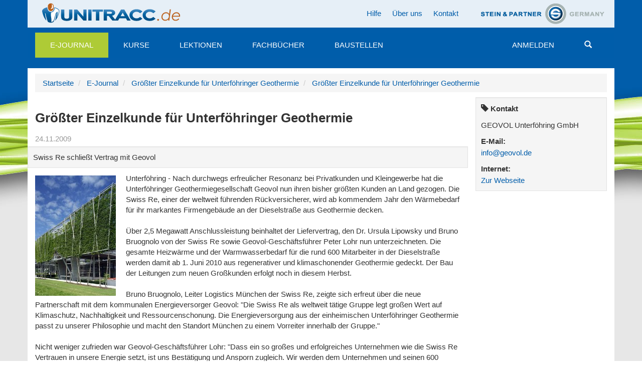

--- FILE ---
content_type: text/html;charset=utf-8
request_url: https://www.unitracc.de/aktuelles/news/groesster-einzelkunde-fuer-unterfoehringer-geothermie/
body_size: 7474
content:

    


<!DOCTYPE html>
<html lang="de" xml:lang="de">
    
    
    
    

<head>


<!--[if lt IE 9]>
        <meta http-equiv="X-UA-Compatible" content="IE=EmulateIE7" />
    <![endif]-->

<meta http-equiv="Content-Type" content="text/html;charset=utf-8" />
<meta name="viewport" content="width=device-width, initial-scale=1">


<base href="https://www.unitracc.de/aktuelles/news/groesster-einzelkunde-fuer-unterfoehringer-geothermie/" /><!--[if lt IE 7]></base><![endif]-->



  
    
   


<meta content="Swiss Re schließt Vertrag mit Geovol" name="description" />

  
    <link rel="stylesheet" type="text/css" href="https://www.unitracc.de/portal_css/Plone%20Default/authoring-cachekey-b1e3669b5b80a665a914e7ed61822f12.css" />
    <link rel="stylesheet" type="text/css" media="all" href="https://www.unitracc.de/portal_css/Plone%20Default/resourcecollective.js.bootstrapcssbootstrap.min-cachekey-fdddeb38059553679f1281ed4abe9c2e.css" />
    <link rel="stylesheet" type="text/css" href="https://www.unitracc.de/portal_css/Plone%20Default/resourceunitracc-resourcebootstrap.unitracc-cachekey-a9f77093ca855e4f5077784ec61b57dd.css" />
    <link rel="stylesheet" type="text/css" href="https://www.unitracc.de/portal_css/Plone%20Default/resourceunitracc-libsoc2assetsowl.carousel.min-cachekey-b1377c0134044dc7df70900d06f09283.css" />
    <link rel="stylesheet" type="text/css" href="https://www.unitracc.de/portal_css/Plone%20Default/resourceunitracc-libsoc2assetsowl.theme.default.min-cachekey-b5d2b50329d4149f47146bcbd007cb8c.css" />

  
  
    <script type="text/javascript" src="https://www.unitracc.de/portal_javascripts/Plone%20Default/resourceunitracc-resourcei18n-cachekey-5b700226979d7a7569e3d8e4589e584e.js"></script>
    <script type="text/javascript" src="https://www.unitracc.de/portal_javascripts/Plone%20Default/ckeditor_vars-cachekey-756570b934c7dd8d7613e93efb3c7dec.js"></script>
    <script type="text/javascript" src="https://www.unitracc.de/portal_javascripts/Plone%20Default/resourceadvertisementunitracc-ads-cachekey-94f8b3e5d1ff88f07b11523e6fd2a1f0.js"></script>


<title>Größter Einzelkunde für Unterföhringer Geothermie | unitracc.de</title>
  
    <link rel="canonical" href="https://www.unitracc.de/aktuelles/news/groesster-einzelkunde-fuer-unterfoehringer-geothermie" />

    <link rel="icon" type="image/svg+xml" href="https://www.unitracc.de/favicon.svg" />
    <link rel="shortcut icon" type="image/x-icon" href="https://www.unitracc.de/favicon.ico" />
    <link rel="apple-touch-icon" href="https://www.unitracc.de/touch_icon.png" />


<script type="text/javascript">
        jQuery(function($){
            if (typeof($.datepicker) != "undefined"){
              $.datepicker.setDefaults(
                jQuery.extend($.datepicker.regional['de'],
                {dateFormat: 'dd.mm.yy'}));
            }
        });
        </script>




    <link rel="search" href="https://www.unitracc.de/@@search" title="Website durchsuchen" />



  <link rel="alternate" href="https://www.unitracc.de/aktuelles/news/groesster-einzelkunde-fuer-unterfoehringer-geothermie" hreflang="de" />


  
  
  
  <!-- [ Slot javascript_head_slot ... [ -->
  
  <!-- ] ... Slot javascript_head_slot ] -->

  <script type="text/javascript">var lang='de';navigator.language='de';</script>

  
  
  
  

  
  </head>

  <body class="template-unitraccnews_view portaltype-unitraccnews site-unitracc icons-on userrole-anonymous" dir="ltr">
  
  <div class="plone-toolbar" data-nosnippet>
    <div class="">
      



    </div>
  </div>
  
  <div class="page">
    
    
      <!-- [ Template fÃ¼r Header ... [ -->
      
      
<!-- [ u_t/top [ -->
<div class="header container" data-nosnippet>
  <div class="header-region-1 row">
    <div class="col-md-12">

      
      <div class="area-logo pull-left">
        <a id="logo-link-1" href="/">
          <img alt="" src="/++resource++unitracc-images/logo-unitracc-de.png" />
        </a>
      </div><!-- .area-logo.pull-left -->

      <div class="text-right partner-logo pull-right">
        <a id="logo-link-2" target="_blank" href="http://www.stein.de">
          <img alt="" src="/++resource++unitracc-images/logo-steinpartner.png" />
        </a>
        
          </div><!-- .partner-logo.pull-right -->
          

          <ul class="nav navbar-nav nav-pills pull-right">
            <li>
            <a href="/hilfe/hilfe-startseite">Hilfe</a>
            </li>
            <li>
            <a href="/ueber-uns/ueber-uns">Über uns</a>
            </li>
            <li>
            <a href="/kontakt">Kontakt</a>
            </li>
            
            
            
            
          </ul>
        </div><!-- .col-md-12 -->
      </div><!-- .header-region-1.row -->

      

      <!-- [ built from @@mainmenu data ... [ -->
      <nav class="navbar header-region-3 navbar-default affix-top" id="navbar-main" data-spy="affix" data-offset-top="126"><div class="navbar-header">
    <button type="button" class="navbar-toggle" data-target="#navbarCollapse" data-toggle="collapse">
        <span class="icon-bar"></span>
        <span class="icon-bar"></span>
        <span class="icon-bar"></span>
        <span class="sr-only">Navigation umschalten</span>
    </button><!-- .navbar-toggle -->
</div><!-- .navbar-header -->
<div id="navbarCollapse" class="collapse navbar-collapse">
    <ul class="nav navbar-nav mainmenu">
        
        <li class="mainmenu-item mainmenu-selector dropdown">
            <a class="dropdown-toggle selected" href="/aktuelles/">E-Journal</a>

            <ul class="dropdown-menu">
                <li>
                    <a href="/aktuelles/news-und-artikel/">News und Artikel</a>
                </li>
                <li>
                    <a href="/aktuelles/kalender/">Kalender</a>
                </li>
            </ul><!-- .dropdown-menu -->
        </li>
        
        
        <li class="mainmenu-item mainmenu-selector">
            <a class="dropdown-toggle" href="/kurse/">Kurse</a>

            <!-- .dropdown-menu -->
        </li>
        
        
        <li class="mainmenu-item mainmenu-selector">
            <a class="dropdown-toggle" href="/lektionen/">Lektionen</a>

            <!-- .dropdown-menu -->
        </li>
        
        
        <li class="mainmenu-item mainmenu-selector">
            <a class="dropdown-toggle" href="/fachbuecher/">Fachbücher</a>

            <!-- .dropdown-menu -->
        </li>
        
        
        <li class="mainmenu-item mainmenu-selector">
            <a class="dropdown-toggle" href="/baustellen/">Baustellen</a>

            <!-- .dropdown-menu -->
        </li>
        
        
    </ul>
    <ul class="nav navbar-nav mainmenu pull-right">
        
        <li class="mainmenu-item mainmenu-selector">
           <a href="/login" data-login="explicit" data-fullpage-only="true" class="dropdown-toggle">Anmelden</a>
        </li>
        <li class="mainmenu-item mainmenu-selector" id="mainmenu-search-item">
          <a class="mainmenu-link" href="#" id="menu-search-button"><span class="glyphicon glyphicon-search"></span></a>
        </li>
    </ul>
</div><!-- #navbarCollapse.collapse.navbar-collapse -->
</nav><!-- .header-region-3 -->
      <!-- ] ... built from @@mainmenu data ] -->

      <div class="header-region-5 row unitracc-search">
        <div class="col-md-12">
          <div class="header-region-5-bg" id="search-miniform-container"><form action="https://www.unitracc.de/@@switched_search" method="get" class="form-inline" id="site-search" accept-charset="UTF-8">

    
    
        
            <div class="input-group">

                <input id="appendedInputButton" class="form-control" type="text" name="SearchableText" placeholder="Suche" />
                <span class="input-group-btn">
                    <button type="submit" class="btn btn-default search-button">
                        <i class="glyphicon glyphicon-search"></i>
                        Suche
                    </button>
                </span><!-- .input-group-btn -->
            </div><!-- .input-group -->
        <!-- .col-md-6 -->

        
            <div class="form-group">

                <div class="radio"><label><input type="radio" name="search-base" value="/aktuelles/news-und-artikel">Durchsuche „News und Artikel“</label><input name="search-choices.search-base:records" type="hidden" value="/aktuelles/news-und-artikel"></div>
                <div class="radio"><script>$(document).ready(function () {
    // SUCHMICH (JS_FORMFOCUS; visaplan.plone.search)
    $('#mainmenu-search-item').removeClass('disabled').each(function () {
        if (typeof VisaplanSearch !== 'undefined') {
            $(this).attr('title', 'VisaplanSearch found');
	     VisaplanSearch.init();
            $(this).attr('title', null);
        } else {
            $(this).attr('title', 'Ooops - VisaplanSearch missing!');
        }
    });
    $('#appendedInputButton').focus(function () {
        $(this).parent('.input-group').addClass('col-md-12');
        return true;
    })

});
</script></div><!-- .radio -->
                <div class="radio">
                    <label>
                        <input type="radio" name="search-base" value="/">
                        in ganz UNITRACC suchen
                    </label>
                </div><!-- .radio -->
            </div><!-- .form-group -->
        <!-- .col-md-6 -->
    <!-- .row -->

<script>
$(document).ready(function () {
    Unitracc.ReduceRadios();
});
</script>
</form>
</div><!-- #search-miniform-container.header-region-5-bg -->
        </div><!-- .col-md-12 -->
      </div><!-- .row.header-region-5 -->
</div><!-- .header -->
<!-- ] u_t/top ] -->

        
        <!-- ] ... Template fÃ¼r Header ] -->
      
      
      <div class="content-wrapper">
        <div class="content container" id="content">

          
          
          

          <div class="row" data-nosnippet>
            <div class="ad-wrapper col-md-12">
              <!-- [ Werbung ... [ -->
              
              <div class="ads-content" data-relation="advertisement-content" id="ads-advertisement-content" style="margin-left: 0;display: none"><div class="ads-array"><span style="display:none"> </span></div><script type="text/javascript">
                $(document).ready(function () {
                    UnitraccAds.register({"lang": "de", "index": null, "reload_ms": 600000, "ads": [], "relationship": "advertisement-content", "lifetime_ms": 3600000, "alt": "einen Moment bitte ...", "adslength": 0, "number": 0});
                })</script></div>
              
              <!-- ] ... Werbung ] -->
            </div>


            <!-- [ Breadcrumbs ... [ -->
            <!-- [ Slot main_template/breadcrumb ... [ -->
            
            <!-- [ main_template/breadcrumb, Original-Inhalt ... [ -->
            
<!-- [ Makro crumbs.pt/main ... [ -->
    <div class="area-breadcrumbs col-md-12" id="crumbs">
        <ul class="breadcrumb">
            <li>
                <a href="https://www.unitracc.de">Startseite</a>
            </li>
            <li>
                <a href="https://www.unitracc.de/aktuelles">E-Journal</a>
            </li>
            <li>
                <a href="https://www.unitracc.de/aktuelles/news/groesster-einzelkunde-fuer-unterfoehringer-geothermie">Größter Einzelkunde für Unterföhringer Geothermie</a>
            </li>
            <li>
                <a href="/aktuelles/news/groesster-einzelkunde-fuer-unterfoehringer-geothermie">Größter Einzelkunde für Unterföhringer Geothermie</a>
            </li>
        </ul>
    </div>
<!-- ] ... Makro crumbs.pt/main ] -->


            <!-- ] ... main_template/breadcrumb, Original-Inhalt ] -->
            
            <!-- ] ... Slot main_template/breadcrumb ] -->
            <!-- ] ... Breadcrumbs ] -->

          </div><!-- .row -->

          <div class="row">
            <!-- [ Slot column_one_slot [ -->
            
            <!-- ] Slot column_one_slot ] -->
            <div class="content-region-2 col-md-9" id="portal-column-content">

              
              <!-- [ Template dynamisch ... [ -->
              
              

    <dl class="portalMessage alert alert-info" id="kssPortalMessage" style="display:none">
        <dt>Info</dt>
        <dd></dd>
    </dl>



              
              <!-- [ Inhalt ... [ -->
              
              <!-- SBody-->
              
              
              
              

    <div class="col-md-9">
        <div class="row">
            <div id="jq-load-content-actions" class="jq-load ">
                <!-- -->
            </div>
        </div>
    </div>
    <div class="clear"></div>
    <div class="area-title">
        <h1>Größter Einzelkunde für Unterföhringer Geothermie</h1>
    </div>
     <div class="info-data">
         <p class="info date">24.11.2009</p>
         
        
    </div>
    <div class="area-content">
        <div class="row">
            <div class="col-md-12 well">
                <div class="well-content">
                    <p class="documentDescription">Swiss Re schließt Vertrag mit Geovol</p>
                </div>
            </div>
            <div class="col-md-12">
                
                

                <div class="row thumbnails pull-left">
                     <a class="col-md-3" rel="lightbox[image]" alt="" href="https://www.unitracc.de/aktuelles/news/groesster-einzelkunde-fuer-unterfoehringer-geothermie/@@scaling/get?scaling=720x720" title="Größter Einzelkunde für Unterföhringer Geothermie">
                    <img class="image-left" src="https://www.unitracc.de/aktuelles/news/groesster-einzelkunde-fuer-unterfoehringer-geothermie/@@scaling/get?scaling=240x240" />
                    </a>
                </div>
                <div><a name="656b3cd6e6fa26825d4757adf8d69445"></a>
Unterföhring - Nach durchwegs erfreulicher Resonanz bei Privatkunden und Kleingewerbe hat die Unterföhringer Geothermiegesellschaft Geovol nun ihren bisher größten Kunden an Land gezogen. Die Swiss Re, einer der weltweit führenden Rückversicherer, wird ab kommendem Jahr den Wärmebedarf für ihr markantes Firmengebäude an der Dieselstraße aus Geothermie decken.<br/> <br/>    Über 2,5 Megawatt Anschlussleistung beinhaltet der Liefervertrag, den Dr. Ursula Lipowsky und Bruno Bruognolo von der Swiss Re sowie Geovol-Geschäftsführer Peter Lohr nun unterzeichneten. Die gesamte Heizwärme und der Warmwasserbedarf für die rund 600 Mitarbeiter in der Dieselstraße werden damit ab 1. Juni 2010 aus regenerativer und klimaschonender Geothermie gedeckt. Der Bau der Leitungen zum neuen Großkunden erfolgt noch in diesem Herbst. <br/> <br/>     Bruno Bruognolo, Leiter Logistics München der Swiss Re, zeigte sich erfreut über die neue Partnerschaft mit dem kommunalen Energieversorger Geovol: "Die Swiss Re als weltweit tätige Gruppe legt großen Wert auf Klimaschutz, Nachhaltigkeit und Ressourcenschonung. Die Energieversorgung aus der einheimischen Unterföhringer Geothermie passt zu unserer Philosophie und macht den Standort München zu einem Vorreiter innerhalb der Gruppe."  <br/> <br/>     Nicht weniger zufrieden war Geovol-Geschäftsführer Lohr: "Dass ein so großes und erfolgreiches Unternehmen wie die Swiss Re Vertrauen in unsere Energie setzt, ist uns Bestätigung und Ansporn zugleich. Wir werden dem Unternehmen und seinen 600 Mitarbeitern ein zuverlässiger Partner sein."  <br/> <br/>     Wie aus der Geovol-Zentrale verlautet, sollen der Swiss Re andere prominente Großkunden folgen. Trotz weiterer Großabnehmer würden jedoch anschlusswillige Privatkunden nicht zu kurz kommen, so Lohr: "Gewerbebetriebe benötigen die Wärme überwiegend tagsüber und an Werktagen, Privathaushalte hingegen eher abends und am Wochenende. Dadurch ergibt sich eine wirtschaftlich günstige, gleichmäßige Verteilung unseres Wärmeabsatzes. Das gibt uns eine ausgezeichnete geschäftliche Basis für den flächendeckenden Ausbau des Fernwärmenetzes und kommt damit wiederum den künftigen Privatkunden zugute." <br/> <br/> <br/> <em> <strong>Pressekontakt:</strong> <br/>     Dr. Norbert Baumgärtner <br/>     Otto-Heilmann-Straße 19 a <br/>     82031 Grünwald  <br/>     Tel.: (089) 649 10 931 <br/>     Fax: (089) 649 10 932 <br/>     E-Mail: <a href="mailto:doc_nb60@yahoo.de">doc_nb60@yahoo.de</a><br/>     Internet: <a href="http://www.docbaumgaertner.com" target="_blank">www.docbaumgaertner.com</a><br/><br/> <strong>Kontakt:</strong><br/>  GEOVOL Unterföhring GmbH<br/>  Ahornstraße 11<br/>  85774 Unterföhring<br/>  Tel.: (089) 995 29 69 0<br/>  Fax: (089) 995 29 69 20<br/>  E-Mail: <a href="mailto:info@geovol.de">info@geovol.de</a><br/>     Internet: <a href="http://www.geovol.de" target="_blank">www.geovol.de</a> </em></div>

                
            </div>
        </div><!-- .row -->
        <div class="row" id="news-carousel">
  <div class="col-md-12">
    <h2>Weitere News und Artikel</h2>

    <div class="carousel owl-carousel owl-theme"><div class="item active"><a class="thumbnail" href="/aktuelles/news/kanalgipfel-2025-aussteller-aarsleff/"><img alt="" class="img-responsive" width="266" height="200" src="/++thumbnail++/598e10ea413742feaa33eeb2d0f45771" />
  </a>

  <div class="info-data">
    <p class="info date">18.08.2025</p>
    <p class="info subject">News</p>
    
  </div><!-- .info-data -->

  <h3>
    <a href="/aktuelles/news/kanalgipfel-2025-aussteller-aarsleff/">Kanalgipfel 2025: Aussteller Aarsleff</a>
  </h3>

  <p class="description">Die Entwässerungssysteme unserer Städte sind ein wesentlicher Bestandteil des kommunalen Anlagevermögens. Die große Zukunftsaufgabe, vor der viele Kommunen stehen, besteht in einer fundierten technischen …</p>
  

</div><div class="item"><a class="thumbnail" href="/aktuelles/news/kanalgipfel-2025-was-meint-der-mensch-was-sieht-die-maschine-netzuebergreifende-vergleichende-untersuchungen-zu-qualitaetsunterschieden-bei-erfassung-und-bewertung-von-kanalisationen/"><img alt="" class="img-responsive" width="266" height="200" src="/++thumbnail++/f0e0fafad220457098245c60715b4a00" />
  </a>

  <div class="info-data">
    <p class="info date">12.08.2025</p>
    <p class="info subject">News</p>
    
  </div><!-- .info-data -->

  <h3>
    <a href="/aktuelles/news/kanalgipfel-2025-was-meint-der-mensch-was-sieht-die-maschine-netzuebergreifende-vergleichende-untersuchungen-zu-qualitaetsunterschieden-bei-erfassung-und-bewertung-von-kanalisationen/">Kanalgipfel 2025: Was meint der Mensch, was sieht die Maschine? | Netzübergreifende vergleichende Untersuchungen zu Qualitätsunterschieden bei Erfassung und Bewertung von Kanalisationen</a>
  </h3>

  <p class="description">Die Entwässerungssysteme unserer Städte sind ein wesentlicher …</p>
  

</div><div class="item"><a class="thumbnail" href="/aktuelles/news/kanalgipfel-2025-ki-basierte-substanzbewertung-von-kanalisationen/"><img alt="" class="img-responsive" width="266" height="200" src="/++thumbnail++/6def9509f40a47cb9a9b461ce8eca368" />
  </a>

  <div class="info-data">
    <p class="info date">07.08.2025</p>
    <p class="info subject">News</p>
    
  </div><!-- .info-data -->

  <h3>
    <a href="/aktuelles/news/kanalgipfel-2025-ki-basierte-substanzbewertung-von-kanalisationen/">Kanalgipfel 2025: KI-basierte Substanzbewertung von Kanalisationen</a>
  </h3>

  <p class="description">Die Entwässerungssysteme unserer Städte sind ein wesentlicher Bestandteil des kommunalen Anlagevermögens. Die große Zukunftsaufgabe, vor der viele Kommunen stehen, besteht in …</p>
  

</div><div class="item"><a class="thumbnail" href="/aktuelles/news/kanalgipfel-2025-netzweite-operative-bedarfsplanung-mittels-individuellem-sanierungskosten-und-entscheidungsmodell/"><img alt="" class="img-responsive" width="266" height="200" src="/++thumbnail++/dc5fc0e481974f21b76734a2a9d243e0" />
  </a>

  <div class="info-data">
    <p class="info date">07.08.2025</p>
    <p class="info subject">News</p>
    
  </div><!-- .info-data -->

  <h3>
    <a href="/aktuelles/news/kanalgipfel-2025-netzweite-operative-bedarfsplanung-mittels-individuellem-sanierungskosten-und-entscheidungsmodell/">Kanalgipfel 2025: Netzweite operative Bedarfsplanung mittels individuellem Sanierungskosten- und Entscheidungsmodell</a>
  </h3>

  <p class="description">Die Entwässerungssysteme unserer Städte sind ein wesentlicher Bestandteil des kommunalen Anlagevermögens. Die große Zukunftsaufgabe, …</p>
  

</div><div class="item"><a class="thumbnail" href="/aktuelles/news/kanalgipfel-2025-umsetzungsorientierte-finanzierungsstrategien-zur-substanzerhaltung-von-entwaesserungssystemen/"><img alt="" class="img-responsive" width="266" height="200" src="/++thumbnail++/f97d1e978e494ccdaa05c24e56d911d0" />
  </a>

  <div class="info-data">
    <p class="info date">14.07.2025</p>
    <p class="info subject">News</p>
    
  </div><!-- .info-data -->

  <h3>
    <a href="/aktuelles/news/kanalgipfel-2025-umsetzungsorientierte-finanzierungsstrategien-zur-substanzerhaltung-von-entwaesserungssystemen/">Kanalgipfel 2025: Umsetzungsorientierte Finanzierungsstrategien zur Substanzerhaltung von Entwässerungssystemen</a>
  </h3>

  <p class="description">Die Entwässerungssysteme unserer Städte sind ein wesentlicher Bestandteil des kommunalen Anlagevermögens. Die große Zukunftsaufgabe, …</p>
  

</div><div class="item"><a class="thumbnail" href="/aktuelles/news/kanalgipfel-2025-aussteller-nivus/"><img alt="" class="img-responsive" width="266" height="200" src="/++thumbnail++/a4a773497b5e415ba9bbde6b94ae26a6" />
  </a>

  <div class="info-data">
    <p class="info date">09.07.2025</p>
    <p class="info subject">News</p>
    
  </div><!-- .info-data -->

  <h3>
    <a href="/aktuelles/news/kanalgipfel-2025-aussteller-nivus/">Kanalgipfel 2025: Aussteller NIVUS</a>
  </h3>

  <p class="description">Die Entwässerungssysteme unserer Städte sind ein wesentlicher Bestandteil des kommunalen Anlagevermögens. Die große Zukunftsaufgabe, vor der viele Kommunen stehen, besteht in einer fundierten technischen und …</p>
  

</div><div class="item"><a class="thumbnail" href="/aktuelles/news/kanalgipfel-2025-aussteller-ibak/"><img alt="" class="img-responsive" width="266" height="200" src="/++thumbnail++/efd55e90cf79421ba7d31dc4e00bec28" />
  </a>

  <div class="info-data">
    <p class="info date">03.07.2025</p>
    <p class="info subject">News</p>
    
  </div><!-- .info-data -->

  <h3>
    <a href="/aktuelles/news/kanalgipfel-2025-aussteller-ibak/">Kanalgipfel 2025: Aussteller IBAK</a>
  </h3>

  <p class="description">Die Entwässerungssysteme unserer Städte sind ein wesentlicher Bestandteil des kommunalen Anlagevermögens. Die große Zukunftsaufgabe, vor der viele Kommunen stehen, besteht in einer fundierten technischen und …</p>
  

</div><div class="item"><a class="thumbnail" href="/aktuelles/news/kanalgipfel-2025-aussteller-canal-control-gruppe/"><img alt="" class="img-responsive" width="266" height="200" src="/++thumbnail++/fc1a8c46a38b40f88f5b2e22fcb293c0" />
  </a>

  <div class="info-data">
    <p class="info date">01.07.2025</p>
    <p class="info subject">News</p>
    
  </div><!-- .info-data -->

  <h3>
    <a href="/aktuelles/news/kanalgipfel-2025-aussteller-canal-control-gruppe/">Kanalgipfel 2025: Aussteller Canal-Control Gruppe</a>
  </h3>

  <p class="description">Die Entwässerungssysteme unserer Städte sind ein wesentlicher Bestandteil des kommunalen Anlagevermögens. Die große Zukunftsaufgabe, vor der viele Kommunen stehen, besteht in einer fundierten …</p>
  

</div><div class="item"><a class="thumbnail" href="/aktuelles/news/kanalgipfel-2025-aussteller-wiedemann-enviro-tec/"><img alt="" class="img-responsive" width="266" height="200" src="/++thumbnail++/a47797a257d44b9f8a13a55a766ddf0a" />
  </a>

  <div class="info-data">
    <p class="info date">27.06.2025</p>
    <p class="info subject">News</p>
    
  </div><!-- .info-data -->

  <h3>
    <a href="/aktuelles/news/kanalgipfel-2025-aussteller-wiedemann-enviro-tec/">Kanalgipfel 2025: Aussteller WIEDEMANN enviro tec</a>
  </h3>

  <p class="description">Die Entwässerungssysteme unserer Städte sind ein wesentlicher Bestandteil des kommunalen Anlagevermögens. Die große Zukunftsaufgabe, vor der viele Kommunen stehen, besteht in einer fundierten …</p>
  

</div><div class="item"><a class="thumbnail" href="/aktuelles/news/kanalgipfel-2025-aussteller-endoline-rohrsysteme/"><img alt="" class="img-responsive" width="266" height="200" src="/++thumbnail++/c50f812d348f40a1a0613c4a20159172" />
  </a>

  <div class="info-data">
    <p class="info date">24.06.2025</p>
    <p class="info subject">News</p>
    
  </div><!-- .info-data -->

  <h3>
    <a href="/aktuelles/news/kanalgipfel-2025-aussteller-endoline-rohrsysteme/">Kanalgipfel 2025: Aussteller Endoline Rohrsysteme</a>
  </h3>

  <p class="description">Die Entwässerungssysteme unserer Städte sind ein wesentlicher Bestandteil des kommunalen Anlagevermögens. Die große Zukunftsaufgabe, vor der viele Kommunen stehen, besteht in einer fundierten …</p>
  

</div><div class="item"><a class="thumbnail" href="/aktuelles/news/kanalgipfel-2025-aussteller-saertex-multicom-r/"><img alt="" class="img-responsive" width="266" height="200" src="/++thumbnail++/9c6d2ae401444de6a50cfd3c83c6b327" />
  </a>

  <div class="info-data">
    <p class="info date">23.06.2025</p>
    <p class="info subject">News</p>
    
  </div><!-- .info-data -->

  <h3>
    <a href="/aktuelles/news/kanalgipfel-2025-aussteller-saertex-multicom-r/">Kanalgipfel 2025: Aussteller SAERTEX multiCom®</a>
  </h3>

  <p class="description">Die Entwässerungssysteme unserer Städte sind ein wesentlicher Bestandteil des kommunalen Anlagevermögens. Die große Zukunftsaufgabe, vor der viele Kommunen stehen, besteht in einer fundierten technischen …</p>
  

</div><div class="item"><a class="thumbnail" href="/aktuelles/news/kanalgipfel-2025-finanzierungsbedarf-in-der-wasserwirtschaft/"><img alt="" class="img-responsive" width="266" height="200" src="/++thumbnail++/defaca8e03b74a77b32b5f63307bd319" />
  </a>

  <div class="info-data">
    <p class="info date">17.06.2025</p>
    <p class="info subject">News</p>
    
  </div><!-- .info-data -->

  <h3>
    <a href="/aktuelles/news/kanalgipfel-2025-finanzierungsbedarf-in-der-wasserwirtschaft/">Kanalgipfel 2025: Finanzierungsbedarf in der Wasserwirtschaft</a>
  </h3>

  <p class="description">Die Entwässerungssysteme unserer Städte sind ein wesentlicher Bestandteil des kommunalen Anlagevermögens. Die große Zukunftsaufgabe, vor der viele Kommunen stehen, besteht in einer …</p>
  

</div></div><!-- .carousel -->
  </div><!-- .col-md-12 -->
</div><!-- .row#<carousel container id> -->
<script>
$(".owl-carousel").each(Unitracc.LoadCarousel);
</script>

    </div><!-- .area-content -->
<script>
$(".owl-carousel").each(Unitracc.LoadCarousel);
</script>

              
              
              
              <!-- ] ... Inhalt ] -->
              <!-- [ mÃ¶gliches weiteres Template ... [ -->
              
              





    <div class="reply">
        <form action="https://www.unitracc.de/login_form?came_from=https%3A//www.unitracc.de/aktuelles/news/groesster-einzelkunde-fuer-unterfoehringer-geothermie/unitraccnews_view">
            <input class="standalone loginbutton btn btn-default" type="submit" value="Zum Kommentieren müssen Sie sich anmelden" />
        </form>
    </div>

    

    

    



              
              <!-- ] ... mÃ¶gliches weiteres Template ] -->
              
              <!-- ] ... Template dynamisch ] -->
              
            </div><!-- .content-region-2 col-md-* -->
            <div class="content-region-3 col-md-3" id="portal-column-two">
              <!-- [ Slot column_two_slot ... [ -->
              
    <div class="well">
        <div class="well-content">
            
    

    <h3 class="portlet-header">
        <i class="glyphicon glyphicon-tag"></i>
        Kontakt
    </h3>
    <p>GEOVOL Unterföhring GmbH</p>
    
    
    
    
    
    
    
    
        <h3>E-Mail:</h3>
        <a href="mailto:info@geovol.de">info@geovol.de</a>
    
    
        <h3>Internet:</h3>
        <a target="_blank" href="http://www.geovol.de">Zur Webseite</a>
    



            
    


            
    


        </div>
    </div>
    

              <!-- ] ... Slot column_two_slot ] -->
            </div>
          </div>
        </div>
      </div>
      <div class="container" data-nosnippet>
        <div id="kss-spinner"><img alt="" style="display:none" src="https://www.unitracc.de/++resource++unitracc-images/spinner.gif" /></div>
        
        <!-- [ Footer Template ... [ -->
        
        <div class="footer" id="bottom">
    <div class="footer-region-1 row">
        <div class="col-md-2 col-sm-4">
            <ul class="nav footer-navigation-1">
                <li>
                    <a class="upper" href="https://www.unitracc.de/@@resolveuid/af0165d42aa47e21564007bdfc7aa3c2">E-Journal</a>
                </li>
                <li>
                    <a href="https://www.unitracc.de/@@resolveuid/69fc9ef4919748009298dbf2455a3cfb">News und Artikel
                    </a>
                </li>
                <li>
                    <a href="https://www.unitracc.de/@@resolveuid/21c53f55fa1b49a2085e1d5b483ab294">Kalender
                    </a>
                </li>
            </ul>
        </div>
        <div class="col-md-2 col-sm-4">
            <ul class="nav footer-navigation-2">
                <li>
                    <a class="upper" href="https://www.unitracc.de/@@resolveuid/6acb5c08f8fb40a2b5a6119d0d56e476">Kurse</a>
                </li>
            </ul>
        </div>
        <div class="col-md-2 col-sm-4">
            <ul class="nav footer-navigation-3">
                <li>
                    <a class="upper" href="https://www.unitracc.de/@@resolveuid/b5ec5d30377841099808ed8addd31f36">Lektionen</a>
                </li>
            </ul>
        </div>
        <div class="col-md-2 col-sm-4">
            <ul class="nav footer-navigation-4">
                <li>
                    <a class="upper" href="https://www.unitracc.de/@@resolveuid/d1f8007076604e429f8b6996c50a828a">Fachbücher</a>
                </li>
            </ul>
        </div>
        <div class="col-md-2 col-sm-4">
            <ul class="nav footer-navigation-5">
                <li>
                    <a class="upper" href="https://www.unitracc.de/@@resolveuid/058ea4308d1b4939a4e1b6487fc25432">Baustellen</a>
                </li>
            </ul>
        </div>
        <div class="col-md-2 col-sm-4">
            <ul class="nav footer-navigation-6">
                <li>
                    <a href="/allgemeine-geschaeftsbedingungen" class="upper">AGB</a>
                </li>
                <li>
                    <a href="/allgemeine-geschaeftsbedingungen">Allgemeine Geschäftsbedingungen</a>
                </li>
                <li>
                    <a href="/impressum">Impressum</a>
                </li>
                <li>
                    <a href="/datenschutzhinweis">Datenschutzhinweis</a>
                </li>
            </ul>
        </div>
    </div>
</div>

        
        <!-- ] ... Footer Template ] -->
        <div class="footer-region-2 row">
          <div class="col-md-12">
            
            <p class="text-muted pull-left">
            &copy;
            2026
            visaplan GmbH, ein Unternehmen der Prof. Dr. Ing. Stein &amp; Partner GmbH
            </p>
            <p class="text-muted pull-right">
            UNITRACC 3.10.15.1
            </p>
            
          </div><!-- .col-md-12 -->
        </div><!-- .footer-region-2.row -->
        
      </div><!-- .footer-region-2.row -->
    </div><!-- .page -->
    
    <script src="https://www.unitracc.de/++resource++unitracc-resource/finally.js"></script>
</body>
</html>


